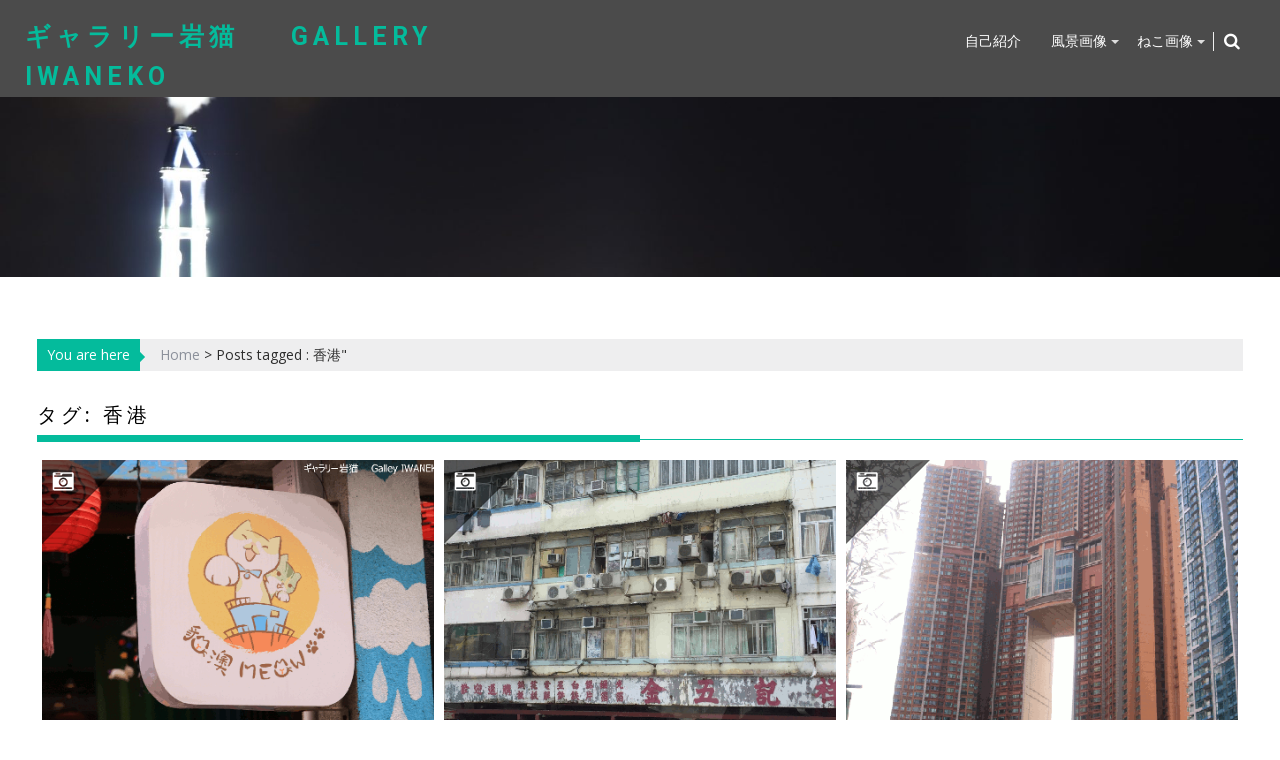

--- FILE ---
content_type: text/html; charset=UTF-8
request_url: http://iwaneko.com/tag/%E9%A6%99%E6%B8%AF/
body_size: 6730
content:
        <!DOCTYPE html><html lang="ja">
    	<head>

		        <meta charset="UTF-8">
        <meta name="viewport" content="width=device-width, initial-scale=1">
        <link rel="profile" href="http://gmpg.org/xfn/11">
        <link rel="pingback" href="http://iwaneko.com/xmlrpc.php">
    <title>香港 | ギャラリー岩猫 　   Gallery IWANEKO</title>
<meta name="keywords" content="ねこ画像,　海外,　香港,　大澳," />
<link rel='dns-prefetch' href='//s0.wp.com' />
<link rel='dns-prefetch' href='//fonts.googleapis.com' />
<link rel='dns-prefetch' href='//s.w.org' />
<link rel="alternate" type="application/rss+xml" title="ギャラリー岩猫 　   Gallery IWANEKO &raquo; フィード" href="http://iwaneko.com/feed/" />
<link rel="alternate" type="application/rss+xml" title="ギャラリー岩猫 　   Gallery IWANEKO &raquo; コメントフィード" href="http://iwaneko.com/comments/feed/" />
<link rel="alternate" type="application/rss+xml" title="ギャラリー岩猫 　   Gallery IWANEKO &raquo; 香港 タグのフィード" href="http://iwaneko.com/tag/%e9%a6%99%e6%b8%af/feed/" />
<meta name="description" content="香港 について ギャラリー岩猫 　   Gallery IWANEKO " />		<script type="text/javascript">
			window._wpemojiSettings = {"baseUrl":"https:\/\/s.w.org\/images\/core\/emoji\/2.2.1\/72x72\/","ext":".png","svgUrl":"https:\/\/s.w.org\/images\/core\/emoji\/2.2.1\/svg\/","svgExt":".svg","source":{"concatemoji":"http:\/\/iwaneko.com\/wp-includes\/js\/wp-emoji-release.min.js?ver=4.7.29"}};
			!function(t,a,e){var r,n,i,o=a.createElement("canvas"),l=o.getContext&&o.getContext("2d");function c(t){var e=a.createElement("script");e.src=t,e.defer=e.type="text/javascript",a.getElementsByTagName("head")[0].appendChild(e)}for(i=Array("flag","emoji4"),e.supports={everything:!0,everythingExceptFlag:!0},n=0;n<i.length;n++)e.supports[i[n]]=function(t){var e,a=String.fromCharCode;if(!l||!l.fillText)return!1;switch(l.clearRect(0,0,o.width,o.height),l.textBaseline="top",l.font="600 32px Arial",t){case"flag":return(l.fillText(a(55356,56826,55356,56819),0,0),o.toDataURL().length<3e3)?!1:(l.clearRect(0,0,o.width,o.height),l.fillText(a(55356,57331,65039,8205,55356,57096),0,0),e=o.toDataURL(),l.clearRect(0,0,o.width,o.height),l.fillText(a(55356,57331,55356,57096),0,0),e!==o.toDataURL());case"emoji4":return l.fillText(a(55357,56425,55356,57341,8205,55357,56507),0,0),e=o.toDataURL(),l.clearRect(0,0,o.width,o.height),l.fillText(a(55357,56425,55356,57341,55357,56507),0,0),e!==o.toDataURL()}return!1}(i[n]),e.supports.everything=e.supports.everything&&e.supports[i[n]],"flag"!==i[n]&&(e.supports.everythingExceptFlag=e.supports.everythingExceptFlag&&e.supports[i[n]]);e.supports.everythingExceptFlag=e.supports.everythingExceptFlag&&!e.supports.flag,e.DOMReady=!1,e.readyCallback=function(){e.DOMReady=!0},e.supports.everything||(r=function(){e.readyCallback()},a.addEventListener?(a.addEventListener("DOMContentLoaded",r,!1),t.addEventListener("load",r,!1)):(t.attachEvent("onload",r),a.attachEvent("onreadystatechange",function(){"complete"===a.readyState&&e.readyCallback()})),(r=e.source||{}).concatemoji?c(r.concatemoji):r.wpemoji&&r.twemoji&&(c(r.twemoji),c(r.wpemoji)))}(window,document,window._wpemojiSettings);
		</script>
		<style type="text/css">
img.wp-smiley,
img.emoji {
	display: inline !important;
	border: none !important;
	box-shadow: none !important;
	height: 1em !important;
	width: 1em !important;
	margin: 0 .07em !important;
	vertical-align: -0.1em !important;
	background: none !important;
	padding: 0 !important;
}
</style>
<link rel='stylesheet' id='vkExUnit_common_style-css'  href='http://iwaneko.com/wp-content/plugins/vk-all-in-one-expansion-unit/css/vkExUnit_style.css?ver=5.2.3' type='text/css' media='all' />
<link rel='stylesheet' id='infinite-photography-bxslider-css-css'  href='http://iwaneko.com/wp-content/themes/infinite-photography/assets/library/bxslider/css/jquery.bxslider.min.css?ver=4.2.5' type='text/css' media='all' />
<link rel='stylesheet' id='infinite-photography-googleapis-css'  href='//fonts.googleapis.com/css?family=Roboto%3A400%2C500%2C700%7COpen+Sans%3A400%2C600%2C700&#038;ver=1.0.1' type='text/css' media='all' />
<link rel='stylesheet' id='infinite-photography-fontawesome-css'  href='http://iwaneko.com/wp-content/themes/infinite-photography/assets/library/Font-Awesome/css/font-awesome.min.css?ver=4.5.0' type='text/css' media='all' />
<link rel='stylesheet' id='magnific-popup-css'  href='http://iwaneko.com/wp-content/themes/infinite-photography/assets/library/magnific-popup/magnific-popup.css?ver=1.1.0' type='text/css' media='all' />
<link rel='stylesheet' id='infinite-photography-style-css'  href='http://iwaneko.com/wp-content/themes/infinite-photography/style.css?ver=4.7.29' type='text/css' media='all' />
<style id='infinite-photography-style-inline-css' type='text/css'>

            mark,
            .comment-form .form-submit input,
            .slider-section .cat-links a,
            #calendar_wrap #wp-calendar #today,
            #calendar_wrap #wp-calendar #today a,
            .wpcf7-form input.wpcf7-submit:hover,
            .breadcrumb,
            .at-icon-link > a {
                background: #04BB9C;
            }
            a:hover,
            .header-wrapper .menu li a:hover,
            .screen-reader-text:focus,
            .bn-content a:hover,
            .socials a:hover,
            .site-title a,
            .widget_search input#s,
            .besides-slider .post-title a:hover,
            .slider-feature-wrap a:hover,
            .slider-section .bx-controls-direction a,
            .besides-slider .beside-post:hover .beside-caption,
            .besides-slider .beside-post:hover .beside-caption a:hover,
            .featured-desc .above-entry-meta span:hover,
            .posted-on a:hover,
            .cat-links a:hover,
            .comments-link a:hover,
            .edit-link a:hover,
            .tags-links a:hover,
            .byline a:hover,
            .nav-links a:hover,
            #infinite-photography-breadcrumbs a:hover,
            .wpcf7-form input.wpcf7-submit,
            .widget li a:hover,
            .header-wrapper .menu > li.current-menu-item > a,
            .header-wrapper .menu > li.current-menu-parent > a,
            .header-wrapper .menu > li.current_page_parent > a,
            .header-wrapper .menu > li.current_page_ancestor > a,
            .search-icon-menu:hover{
                color: #04BB9C;
            }
         .nav-links .nav-previous a:hover,
            .nav-links .nav-next a:hover{
                border-top: 1px solid #04BB9C;
            }
            .besides-slider .beside-post{
                border-bottom: 3px solid #04BB9C;
            }
            .page-header .page-title,
            .entry-header .entry-title{
                border-bottom: 1px solid #04BB9C;
            }
            .page-header .page-title:before,
            .entry-header .entry-title:before{
                border-bottom: 7px solid #04BB9C;
            }
            .wpcf7-form input.wpcf7-submit:hover,
            article.post.sticky,
            .comment-form .form-submit input,
            .read-more:hover{
                border: 2px solid #04BB9C;
            }
            .breadcrumb::after {
                border-left: 5px solid #04BB9C;
            }
            .tagcloud a{
                border: 1px solid #04BB9C;
            }
            .widget-title{
                border-bottom: 2px solid #04BB9C;
            }
         
            @media screen and (max-width:992px){
                .slicknav_btn.slicknav_open{
                    border: 1px solid #04BB9C;
                }
                .slicknav_btn.slicknav_open:before{
                    background: #04BB9C;
                    box-shadow: 0 6px 0 0 #04BB9C, 0 12px 0 0 #04BB9C;
                }
                .slicknav_nav li:hover > a,
                .slicknav_nav li.current-menu-ancestor a,
                .slicknav_nav li.current-menu-item  > a,
                .slicknav_nav li.current_page_item a,
                .slicknav_nav li.current_page_item .slicknav_item span,
                .slicknav_nav li .slicknav_item:hover a{
                    color: #04BB9C;
                }
            }
</style>
<link rel='stylesheet' id='jetpack_css-css'  href='http://iwaneko.com/wp-content/plugins/jetpack/css/jetpack.css?ver=4.5.3' type='text/css' media='all' />
<script type='text/javascript' src='http://iwaneko.com/wp-includes/js/jquery/jquery.js?ver=1.12.4'></script>
<script type='text/javascript' src='http://iwaneko.com/wp-includes/js/jquery/jquery-migrate.min.js?ver=1.4.1'></script>
<!--[if lt IE 9]>
<script type='text/javascript' src='http://iwaneko.com/wp-content/themes/infinite-photography/assets/library/html5shiv/html5shiv.min.js?ver=3.7.3'></script>
<![endif]-->
<!--[if lt IE 9]>
<script type='text/javascript' src='http://iwaneko.com/wp-content/themes/infinite-photography/assets/library/respond/respond.min.js?ver=1.1.2'></script>
<![endif]-->
<link rel='https://api.w.org/' href='http://iwaneko.com/wp-json/' />
<link rel="EditURI" type="application/rsd+xml" title="RSD" href="http://iwaneko.com/xmlrpc.php?rsd" />
<link rel="wlwmanifest" type="application/wlwmanifest+xml" href="http://iwaneko.com/wp-includes/wlwmanifest.xml" /> 
<meta name="generator" content="WordPress 4.7.29" />

<link rel='dns-prefetch' href='//v0.wordpress.com'>
<link rel='dns-prefetch' href='//i0.wp.com'>
<link rel='dns-prefetch' href='//i1.wp.com'>
<link rel='dns-prefetch' href='//i2.wp.com'>
<style type='text/css'>img#wpstats{display:none}</style><!-- [ VK All in one Expansion Unit OGP ] -->
<meta property="og:site_name" content="ギャラリー岩猫 　   Gallery IWANEKO" />
<meta property="og:url" content="http://iwaneko.com/2016/12/30/%e9%a6%99%e6%b8%af%e7%95%aa%e5%a4%96%e7%af%87%e3%83%bb%e5%a4%a7%e6%be%b3%e3%81%ae%e3%81%ad%e3%81%93/" />
<meta property="og:title" content="香港 | ギャラリー岩猫 　   Gallery IWANEKO" />
<meta property="og:description" content="香港 について ギャラリー岩猫 　   Gallery IWANEKO " />
<meta property="og:type" content="article" />
<!-- [ / VK All in one Expansion Unit OGP ] -->
<link rel="icon" href="https://i2.wp.com/iwaneko.com/wp-content/uploads/2016/07/cropped-1606Muro29.gif?fit=32%2C32" sizes="32x32" />
<link rel="icon" href="https://i2.wp.com/iwaneko.com/wp-content/uploads/2016/07/cropped-1606Muro29.gif?fit=192%2C192" sizes="192x192" />
<link rel="apple-touch-icon-precomposed" href="https://i2.wp.com/iwaneko.com/wp-content/uploads/2016/07/cropped-1606Muro29.gif?fit=180%2C180" />
<meta name="msapplication-TileImage" content="https://i2.wp.com/iwaneko.com/wp-content/uploads/2016/07/cropped-1606Muro29.gif?fit=270%2C270" />
<style>.ios7.web-app-mode.has-fixed header{ background-color: rgba(45,53,63,.88);}</style>	</head>
<body class="archive tag tag-49 blog-photography no-sidebar">

        <div id="page" class="hfeed site">
        <a class="skip-link screen-reader-text" href="#content" title="link">Skip to content</a>
            <header id="masthead" class="site-header" role="banner">
            <div class="wrapper header-wrapper clearfix">
                <div class="header-container">
                    <div class="site-branding clearfix">
                        <div class="site-logo acme-col-3">
                                                                                            <p class="site-title">
                                        <a href="http://iwaneko.com/" rel="home">ギャラリー岩猫 　   Gallery IWANEKO</a>
                                    </p>
                                                            <!--infinite-photography-header-id-display-opt-->
                        </div><!--site-logo-->
                        <nav id="site-navigation" class="main-navigation clearfix" role="navigation">
                            <div class="header-main-menu clearfix">
                                                                    <div class="infinite-nav"><ul id="menu-menu" class="menu"><li id="menu-item-44" class="menu-item menu-item-type-post_type menu-item-object-page menu-item-44"><a href="http://iwaneko.com/profile/">自己紹介</a></li>
<li id="menu-item-34" class="menu-item menu-item-type-taxonomy menu-item-object-category menu-item-has-children menu-item-34"><a href="http://iwaneko.com/category/%e6%9c%aa%e5%88%86%e9%a1%9e/">風景画像</a>
<ul class="sub-menu">
	<li id="menu-item-27" class="menu-item menu-item-type-taxonomy menu-item-object-category menu-item-27"><a href="http://iwaneko.com/category/%e6%9c%aa%e5%88%86%e9%a1%9e/">室蘭</a></li>
	<li id="menu-item-28" class="menu-item menu-item-type-taxonomy menu-item-object-category menu-item-28"><a href="http://iwaneko.com/category/%e6%9c%aa%e5%88%86%e9%a1%9e/">北海道</a></li>
	<li id="menu-item-29" class="menu-item menu-item-type-taxonomy menu-item-object-category menu-item-29"><a href="http://iwaneko.com/category/%e6%9c%aa%e5%88%86%e9%a1%9e/">日本</a></li>
	<li id="menu-item-30" class="menu-item menu-item-type-taxonomy menu-item-object-category menu-item-30"><a href="http://iwaneko.com/category/%e6%9c%aa%e5%88%86%e9%a1%9e/">海外</a></li>
</ul>
</li>
<li id="menu-item-35" class="menu-item menu-item-type-taxonomy menu-item-object-category menu-item-has-children menu-item-35"><a href="http://iwaneko.com/category/%e6%9c%aa%e5%88%86%e9%a1%9e/">ねこ画像</a>
<ul class="sub-menu">
	<li id="menu-item-36" class="menu-item menu-item-type-taxonomy menu-item-object-category menu-item-36"><a href="http://iwaneko.com/category/%e6%9c%aa%e5%88%86%e9%a1%9e/">ニャンニャンハウス（北海道登別市）</a></li>
	<li id="menu-item-37" class="menu-item menu-item-type-taxonomy menu-item-object-category menu-item-37"><a href="http://iwaneko.com/category/%e6%9c%aa%e5%88%86%e9%a1%9e/">ねこカフェ</a></li>
	<li id="menu-item-38" class="menu-item menu-item-type-taxonomy menu-item-object-category menu-item-38"><a href="http://iwaneko.com/category/%e6%9c%aa%e5%88%86%e9%a1%9e/">その他</a></li>
</ul>
</li>
</ul></div>                                                                    <i class="fa fa-search icon-menu search-icon-menu"></i>
                            </div>
                            <!--slick menu container-->
                            <div class="responsive-slick-menu clearfix"></div>
                        </nav>
                    </div>

                    <!-- #site-navigation -->
                </div>
                <!-- .header-container -->
            </div>
            <!-- header-wrapper-->
        </header>
        <!-- #masthead -->
    
        <div class="slider-feature-wrap clearfix">        <div class="slider-section at-not-front">
            <ul class="home-bxslider">
                        <li>
            <img width="1600" height="650px" src="http://iwaneko.com/wp-content/uploads/2016/02/cropped-IMG_0536-3.jpg"/>
            <div class="slider-desc">
                
                <div class="slider-details search-slider">
                    
<div class="search-block">
    <form action="http://iwaneko.com" class="searchform" id="searchform" method="get" role="search">
        <div>
            <label for="menu-search" class="screen-reader-text"></label>
                        <input type="text"  placeholder="Search"  class="menu-search" id="menu-search" name="s" value="">
            <button class="searchsubmit fa fa-search" type="submit" id="searchsubmit"></button>
        </div>
    </form>
</div>
                </div>
            </div>
        </li>
                    </ul>
        </div>
        </div>        <div class="wrapper content-wrapper clearfix">
    <div id="home-content" class="site-content">
    <div id="infinite-photography-breadcrumbs" class="clearfix"><span class="breadcrumb">You are here</span><div class="breadcrumb-container"><a href="http://iwaneko.com">Home</a> <span class="bread_arrow"> > </span> <span class="current">Posts tagged : 香港"</span></div></div>	<div id="primary" class="content-area">
		<main id="main" class="site-main" role="main">

		
			<header class="page-header">
				<h1 class="page-title">タグ: 香港</h1>			</header><!-- .page-header -->

									
				<article id="post-699" class="acme-col-3 masonry-post post-699 post type-post status-publish format-standard has-post-thumbnail hentry category-20 category-21 tag-22 tag-50 tag-7 tag-49">
	  <div class="masonry-item post-item" style="background-image: url('https://i0.wp.com/iwaneko.com/wp-content/uploads/2016/12/IMG_2366.gif?resize=500%2C300')">
	  <div class="post-content">
		  <div class="inner-content">
			  <div class="inner-content-middle">
				  <h2><a href="http://iwaneko.com/2016/12/30/%e9%a6%99%e6%b8%af%e7%95%aa%e5%a4%96%e7%af%87%e3%83%bb%e5%a4%a7%e6%be%b3%e3%81%ae%e3%81%ad%e3%81%93/">香港番外篇・大澳のねこ</a></h2>
				  <div class='at-icon-link'>
					  <a class="image-link" href="https://i0.wp.com/iwaneko.com/wp-content/uploads/2016/12/IMG_2366.gif?fit=1024%2C683"><i class="fa fa-eye"></i></a>
					  <a href="http://iwaneko.com/2016/12/30/%e9%a6%99%e6%b8%af%e7%95%aa%e5%a4%96%e7%af%87%e3%83%bb%e5%a4%a7%e6%be%b3%e3%81%ae%e3%81%ad%e3%81%93/"><i class="fa fa-external-link"></i></a>
				  </div>
			  </div>
		  </div>
	  </div>
  </div><!-- .masonry-thumbnail -->
</article><!-- #post-## -->

			
				<article id="post-697" class="acme-col-3 masonry-post post-697 post type-post status-publish format-standard has-post-thumbnail hentry category---2 category-13 tag-7 tag-12 tag-49">
	  <div class="masonry-item post-item" style="background-image: url('https://i0.wp.com/iwaneko.com/wp-content/uploads/2016/12/018aaffac823b516936329797dd8dadd3824b0c02a.gif?resize=500%2C300')">
	  <div class="post-content">
		  <div class="inner-content">
			  <div class="inner-content-middle">
				  <h2><a href="http://iwaneko.com/2016/12/30/%e9%a6%99%e6%b8%af%e7%95%aa%e5%a4%96%e7%af%87%e3%83%bb%e8%a1%97%e3%81%ae%e9%a2%a8%e6%99%af/">香港番外篇・街の風景</a></h2>
				  <div class='at-icon-link'>
					  <a class="image-link" href="https://i0.wp.com/iwaneko.com/wp-content/uploads/2016/12/018aaffac823b516936329797dd8dadd3824b0c02a.gif?fit=1024%2C768"><i class="fa fa-eye"></i></a>
					  <a href="http://iwaneko.com/2016/12/30/%e9%a6%99%e6%b8%af%e7%95%aa%e5%a4%96%e7%af%87%e3%83%bb%e8%a1%97%e3%81%ae%e9%a2%a8%e6%99%af/"><i class="fa fa-external-link"></i></a>
				  </div>
			  </div>
		  </div>
	  </div>
  </div><!-- .masonry-thumbnail -->
</article><!-- #post-## -->

			
				<article id="post-671" class="acme-col-3 masonry-post post-671 post type-post status-publish format-standard has-post-thumbnail hentry category---2 category-13 tag-7 tag-12 tag-49">
	  <div class="masonry-item post-item" style="background-image: url('https://i1.wp.com/iwaneko.com/wp-content/uploads/2016/12/IMG_2517-1.gif?resize=500%2C300')">
	  <div class="post-content">
		  <div class="inner-content">
			  <div class="inner-content-middle">
				  <h2><a href="http://iwaneko.com/2016/12/30/20161001_%e9%a6%99%e6%b8%af%e3%81%8b%e3%82%89%e3%82%bd%e3%82%a6%e3%83%ab%e3%81%b8/">20161001_香港からソウルへ</a></h2>
				  <div class='at-icon-link'>
					  <a class="image-link" href="https://i1.wp.com/iwaneko.com/wp-content/uploads/2016/12/IMG_2517-1.gif?fit=683%2C1024"><i class="fa fa-eye"></i></a>
					  <a href="http://iwaneko.com/2016/12/30/20161001_%e9%a6%99%e6%b8%af%e3%81%8b%e3%82%89%e3%82%bd%e3%82%a6%e3%83%ab%e3%81%b8/"><i class="fa fa-external-link"></i></a>
				  </div>
			  </div>
		  </div>
	  </div>
  </div><!-- .masonry-thumbnail -->
</article><!-- #post-## -->
<div class='clearfix'></div>
			
				<article id="post-596" class="acme-col-3 masonry-post post-596 post type-post status-publish format-standard has-post-thumbnail hentry category---2 category-13 tag-7 tag-12 tag-49">
	  <div class="masonry-item post-item" style="background-image: url('https://i2.wp.com/iwaneko.com/wp-content/uploads/2016/12/IMG_2438.gif?resize=500%2C300')">
	  <div class="post-content">
		  <div class="inner-content">
			  <div class="inner-content-middle">
				  <h2><a href="http://iwaneko.com/2016/12/30/20160930_%e9%a6%99%e6%b8%af%e3%81%ae%e5%9b%a3%e5%9c%b0/">20160930_香港の団地</a></h2>
				  <div class='at-icon-link'>
					  <a class="image-link" href="https://i2.wp.com/iwaneko.com/wp-content/uploads/2016/12/IMG_2438.gif?fit=1024%2C683"><i class="fa fa-eye"></i></a>
					  <a href="http://iwaneko.com/2016/12/30/20160930_%e9%a6%99%e6%b8%af%e3%81%ae%e5%9b%a3%e5%9c%b0/"><i class="fa fa-external-link"></i></a>
				  </div>
			  </div>
		  </div>
	  </div>
  </div><!-- .masonry-thumbnail -->
</article><!-- #post-## -->

			
				<article id="post-565" class="acme-col-3 masonry-post post-565 post type-post status-publish format-standard has-post-thumbnail hentry category---2 category-13 tag-50 tag-7 tag-12 tag-49">
	  <div class="masonry-item post-item" style="background-image: url('https://i0.wp.com/iwaneko.com/wp-content/uploads/2016/12/taio_01.gif?resize=500%2C300')">
	  <div class="post-content">
		  <div class="inner-content">
			  <div class="inner-content-middle">
				  <h2><a href="http://iwaneko.com/2016/12/30/20160929_%e9%a6%99%e6%b8%af%e3%81%ae%e6%bc%81%e6%9d%91/">20160929_香港の漁村</a></h2>
				  <div class='at-icon-link'>
					  <a class="image-link" href="https://i0.wp.com/iwaneko.com/wp-content/uploads/2016/12/taio_01.gif?fit=683%2C1024"><i class="fa fa-eye"></i></a>
					  <a href="http://iwaneko.com/2016/12/30/20160929_%e9%a6%99%e6%b8%af%e3%81%ae%e6%bc%81%e6%9d%91/"><i class="fa fa-external-link"></i></a>
				  </div>
			  </div>
		  </div>
	  </div>
  </div><!-- .masonry-thumbnail -->
</article><!-- #post-## -->

									<div class="clearfix"></div>
			
		
		</main><!-- #main -->
	</div><!-- #primary -->
        </div><!-- #content -->
        </div><!-- content-wrapper-->
            <div class="clearfix"></div>
        <footer id="colophon" class="site-footer" role="contentinfo">
            <div class="footer-wrapper">
                        <div class="socials">
                    </div>
                        <div class="footer-copyright border text-center">
                                            <p>All Right Reserved © 2016 Gallery IWANEKO</p>
                                        <div class="site-info">
                    <a href="https://wordpress.org/">Proudly powered by WordPress</a>
                    <span class="sep"> | </span>
                    Theme: Infinite Photography  by <a href="http://www.acmethemes.com/" rel="designer">Acme Themes</a>.                    </div><!-- .site-info -->
                </div>
            </div><!-- footer-wrapper-->
        </footer><!-- #colophon -->
            </div><!-- #page -->
    <div id="fb-root"></div>
<script>(function(d, s, id) {
    var js, fjs = d.getElementsByTagName(s)[0];
    if (d.getElementById(id)) return;
    js = d.createElement(s); js.id = id;
	js.src = "//connect.facebook.net/ja_JP/sdk.js#xfbml=1&version=v2.3&appId=";
    fjs.parentNode.insertBefore(js, fjs);
}(document, 'script', 'facebook-jssdk'));</script>
	<!-- Powered by WPtouch: 4.3.10 -->	<div style="display:none">
	</div>
<script type='text/javascript' src='http://iwaneko.com/wp-content/plugins/jetpack/modules/photon/photon.js?ver=20130122'></script>
<script type='text/javascript' src='http://s0.wp.com/wp-content/js/devicepx-jetpack.js?ver=202605'></script>
<script type='text/javascript' src='http://iwaneko.com/wp-content/themes/infinite-photography/assets/library/bxslider/js/jquery.bxslider.min.js?ver=4.2.5'></script>
<script type='text/javascript' src='http://iwaneko.com/wp-includes/js/imagesloaded.min.js?ver=3.2.0'></script>
<script type='text/javascript' src='http://iwaneko.com/wp-includes/js/masonry.min.js?ver=3.3.2'></script>
<script type='text/javascript' src='http://iwaneko.com/wp-content/themes/infinite-photography/assets/library/magnific-popup/jquery.magnific-popup.min.js?ver=1.1.0'></script>
<script type='text/javascript' src='http://iwaneko.com/wp-content/themes/infinite-photography/assets/js/infinite-photography-custom.js?ver=1.0.1'></script>
<script type='text/javascript' src='http://iwaneko.com/wp-includes/js/wp-embed.min.js?ver=4.7.29'></script>
<script type='text/javascript'>
/* <![CDATA[ */
var vkExOpt = {"ajax_url":"http:\/\/iwaneko.com\/wp-admin\/admin-ajax.php"};
/* ]]> */
</script>
<script type='text/javascript' src='http://iwaneko.com/wp-content/plugins/vk-all-in-one-expansion-unit/js/all.min.js?ver=5.2.3'></script>
<script type='text/javascript' src='http://stats.wp.com/e-202605.js' async defer></script>
<script type='text/javascript'>
	_stq = window._stq || [];
	_stq.push([ 'view', {v:'ext',j:'1:4.5.3',blog:'107571377',post:'0',tz:'9',srv:'iwaneko.com'} ]);
	_stq.push([ 'clickTrackerInit', '107571377', '0' ]);
</script>
</body>
</html>

--- FILE ---
content_type: text/css
request_url: http://iwaneko.com/wp-content/themes/infinite-photography/style.css?ver=4.7.29
body_size: 10479
content:
/*
Theme Name: Infinite Photography
Theme URI: http://www.acmethemes.com/themes/infinite-photography
Author: acmethemes
Author URI: http://www.acmethemes.com/
Description: Infinite Photography is a simple and clean theme with a great elegant design and it is easy to customize with  Customization Options. This theme is specially designed for photo blogging, photo sharing and well suited for travel, food, life style, sports etc. A translation ready theme with major browser supportive. Infinite Photography is responsive theme which is compatible with all types of devices. Whole site color can be changed with a single click. Replaceable logo, different layout of home page and category page, social icons integrated, own copyright text etc. Site can be managed with left sidebar, right sidebar and full width. Create your website using Infinite Photography which will provide you the awesome experience on photo blogging or other normal websites too. Demo: http://demo.acmethemes.com/infinite-photography/ Supports : http://www.acmethemes.com/supports/
Version: 1.1.3
License: GNU General Public License v2 or later
License URI: http://www.gnu.org/licenses/gpl-2.0.html
Text Domain: infinite-photography
Tags: blue, black, white, light, one-column, two-columns, left-sidebar, right-sidebar, fixed-layout, responsive-layout, custom-background, custom-colors, custom-menu, featured-images, sticky-post, theme-options, threaded-comments, translation-ready, photoblogging

*/

/*--------------------------------------------------------------
>>> TABLE OF CONTENTS:
----------------------------------------------------------------
# Normalize
# Typography
# Elements
# Forms
# Navigation
	## Links
	## Menus
# Accessibility
# Alignments
# Clearings
# Widgets
# Content
    ## Posts and pages
	## Post Formats
	## Comments
# Infinite scroll
# Media
	## Captions
	## Galleries
--------------------------------------------------------------*/
/*--------------------------------------------------------------
# Normalize
--------------------------------------------------------------*/
html{
	font-family : sans-serif;
	-ms-text-size-adjust : 100%;
	-webkit-text-size-adjust : 100%
}
body{
	margin:0;
	-ms-word-wrap: break-word;
	word-wrap: break-word;
}
article,
aside,
details,
figcaption,
figure,
footer,
header,
hgroup,
main,
nav,
section,
summary{
	display : block
}
audio,
canvas,
progress,
video{
	display : inline-block;
	vertical-align : baseline
}
audio:not([controls]){
	display : none;
	height : 0
}

[hidden],template{
	display : none
}
a{
	background : transparent
}
a:active,a:hover{
	outline : 0
}
abbr[title]{
	border-bottom : 1px dotted
}
b,strong{
	font-weight : bold
}
dfn{
	font-style : italic
}
mark{
	color : #2d2d2d
}
small{
	font-size : 80%
}
sub,
sup{
	font-size : 75%;
	line-height : 0;
	position : relative;
	vertical-align : baseline;
}
sup{
	top : -0.5em
}
sub{
	bottom : -0.25em
}
img{
	border : 0;
	max-width : 100%;
	height : auto;
}
svg:not(:root){
	overflow : hidden
}
figure{
	margin : 1em 40px
}
hr{
	-moz-box-sizing : content-box;
	box-sizing : content-box;
	height : 0;
}
pre{
	overflow:auto;
}
code,
kbd,
pre,
samp{
	font-family : monospace, monospace;
	font-size : 1em;
}
button,input,optgroup,select,textarea{
	color : inherit;
	font : inherit;
	margin : 0;
}
button{
	overflow : visible
}
button,select{
	text-transform : none
}
button,html input[type="button"],
input[type="reset"],
input[type="submit"]{
	-webkit-appearance : button;
	cursor : pointer;
}
button[disabled],
html input[disabled]{
	cursor : default
}
button::-moz-focus-inner,
input::-moz-focus-inner{
	border : 0;
	padding : 0
}
input{
	line-height:normal;
	max-width: 100%;
}
input[type="checkbox"],input[type="radio"]{
	box-sizing:border-box;
	padding:0
}
input[type="number"]::-webkit-inner-spin-button,
input[type="number"]::-webkit-outer-spin-button{
	height:auto
}
input[type="search"]{
	 -webkit-appearance:textfield;
	 -moz-box-sizing:content-box;
	 -webkit-box-sizing:content-box;
	 box-sizing:content-box
 }
input[type="search"]::-webkit-search-cancel-button,
input[type="search"]::-webkit-search-decoration{
	-webkit-appearance:none
}
fieldset{
	border:1px solid #c0c0c0;
	margin:0 2px;
	padding:0.35em 0.625em 0.75em
}
legend{
	border:0;padding:0
}
textarea{
	overflow:auto
}
optgroup{
	font-weight:bold
}
table{
	border-collapse:collapse;
	border-spacing:0
}
td,th{
	padding:0
}
blockquote p {
	color: #999;
	padding: 0 18px;
	font-size: 18px;
	line-height: 28px;
	font-style: italic;
	border: 4px solid #777;
	border-width: 0 0 0 4px;
}
/*--------------------------------------------------------------
# Typography
--------------------------------------------------------------*/

body {
	color: #2D2D2D;
	font-family: 'Open Sans', sans-serif;
	font-size: 14px;
	line-height: 22px;
}
/*font family*/
.site-description,
.slider-section,
.comment-reply-title,
.comments-title,
.comment-form .form-submit input,
.read-more,
.slicknav_nav li a,
.widget-title,
.page-header .page-title,
.entry-header .entry-title,
h1, h1 a,
h2, h2 a,
h3, h3 a,
h4, h4 a,
h5, h5 a,
h6, h6 a,
.site-title {
	font-family: 'Roboto', sans-serif;
	letter-spacing: 0.2em;
	text-transform: uppercase;
	line-height: 30px;
}

#page{
	margin: 0 auto;
}
.wrapper {
	background: #ffffff;
	margin:0 auto;
	width: 1230px;
}
.wrapper.content-wrapper{
	width: 95%;
	margin: 0 auto;
}
.text-center{
	text-align: center;
}
a{
	color:#8c919b;
	text-decoration: none;
	transition:all 0.3s ease-in-out 0s;
	-webkit-transition:all 0.3s ease-in-out 0s;
	-moz-transition:all 0.3s ease-in-out 0s;
}
p{
	margin: 0 0 16px;
}
h1, h1 a,
h2, h2 a,
h3, h3 a,
h4, h4 a,
h5, h5 a,
h6, h6 a{
	font-weight: 700;
	line-height: 1.6;
	margin: 0 0 16px;
	color: #000000;
}
h1{
	font-size: 26px;
}
h2{
	font-size: 20px;
}
h3{
	font-size: 18px;
}
h4{
	font-size: 16px;
}
h5{
	font-size: 14px;
}
h6{
	font-size: 12px;
}
ul{
	margin: 0;
	padding: 0;
}
figure{
	margin: 0;
}
i.fa{
	margin-right: 5px;
}
/* Large desktop */
@media (max-width: 1229px) {
	*{ box-sizing:border-box; -webkit-box-sizing:border-box; -moz-box-sizing:border-box;}
	a[href^=tel] { /* css */
		color:inherit;
		text-decoration: inherit;
		font-size:inherit;
		font-style:inherit;
		font-weight:inherit;
	}
	#page{
		width: 100%;
	}
	.wrapper{
		width: 980px;
	}
}
/* Portrait tablet to landscape and desktop */
@media screen and (max-width:992px){
	.wrapper{
		padding:0 5px;
		width: 740px ;
	}
}

body.home{
	background: #424242 ;
	background-size: cover;
	width: 100%;
	height:100%;

}
/*--------------------------------------------------------------
# Navigation
--------------------------------------------------------------*/
.main-navigation ul {
	list-style: none;
	margin: 0;
	padding-left: 0;
}
.main-navigation li {
	border-image: none;
	display: inline-block;
	float: left;
	font-size: 18px;
	height: 42px;
	position: relative;
}
.main-navigation li:first-child{
	border-left: none;
}
.main-navigation ul ul {
	box-shadow: 0 3px 3px rgba(0, 0, 0, 0.2);
	float: left;
	position: absolute;
	top: 1.5em;
	left: -999em;
	z-index: 99999;
}
.main-navigation ul ul ul {
	left: -999em;
	top: 0;
}
.main-navigation ul ul a {
	width: 250px;
}
.main-navigation ul li:hover > ul {
	left: auto;
}
.main-navigation ul ul li:hover > ul {
	left: 100%;
}

.site-main{
	position: relative;
	z-index: 2;
	padding: 0;
}
.site-main .comment-navigation,
.site-main .paging-navigation,
.site-main .post-navigation {
	margin: 0 0 1.5em;
	overflow: hidden;
}
.comment-navigation .nav-previous,
.paging-navigation .nav-previous,
.post-navigation .nav-previous {
	float: left;
}
.comment-navigation .nav-next,
.paging-navigation .nav-next,
.post-navigation .nav-next {
	float: right;
	text-align: right;
	width: 50%;
}
/*--------------------------------------------------------------
# Accessibility
--------------------------------------------------------------*/
/* Text meant only for screen readers. */
.screen-reader-text {
	clip: rect(1px, 1px, 1px, 1px);
	position: absolute !important;
	height: 1px;
	width: 1px;
	overflow: hidden;
}
.screen-reader-text:focus {
	background-color: #f1f1f1;
	border-radius: 3px;
	box-shadow: 0 0 2px 2px rgba(0, 0, 0, 0.6);
	clip: auto !important;
	display: block;
	font-size: 14px;
	font-weight: bold;
	height: auto;
	left: 5px;
	line-height: normal;
	padding: 15px 23px 14px;
	text-decoration: none;
	top: 5px;
	width: auto;
	z-index: 100000; /* Above WP toolbar. */
}
/*--------------------------------------------------------------
# Alignments
--------------------------------------------------------------*/
.alignleft {
	display: inline;
	float: left;
	margin-right: 1.5em;
}
.alignright {
	display: inline;
	float: right;
	margin-left: 1.5em;
}
.aligncenter {
	clear: both;
	display: block;
	margin-left: auto;
	margin-right: auto;
}
/*--------------------------------------------------------------
# Clearings
--------------------------------------------------------------*/
.clear{
	clear:both;
}
.clearfix:after, .clearfix:before{ display:table; content:""}
.clearfix:after{ clear:both}
.clearfix{*zoom:1} *{box-sizing:border-box; -webkit-box-sizing:border-box; -moz-box-sizing:border-box;}

/*--------------------------------------------------------------
# Widgets
--------------------------------------------------------------*/
.widget {
	margin: 0 0 1.5em;
}
/* Search widget. */
.widget_search .search-submit {
	display: none;
}
.widget_search{
	position: relative;
	width: 100%;
}
/*** CALENDER ***/
#calendar_wrap #wp-calendar {
	width: 100%;
}
#calendar_wrap #wp-calendar caption {
	font-size: 13px;
	font-weight: 700;
	padding: 15px 0;
	text-align: center;
	text-transform: uppercase;
}
#calendar_wrap table,
#calendar_wrap th,
#calendar_wrap td,
#calendar_wrap tr {
	border: 1px solid rgba(0, 0, 0, 0.03);
	border-collapse: collapse;
	padding: 3px;
}

#calendar_wrap #wp-calendar th,
#calendar_wrap #wp-calendar td {
	border: 1px solid rgba(0, 0, 0, 0.03);
	text-align: center;
}

#calendar_wrap th {
	background: rgba(0, 0, 0, 0.03);
	line-height: 20px;
	text-shadow: 0 1px 0 rgba(0, 0, 0, 0.05);
}
#calendar_wrap #wp-calendar #today,
#calendar_wrap #wp-calendar #today a {
	color: #ffffff;
}
/*--------------------------------------------------------------
# Content
--------------------------------------------------------------*/
/*--------------------------------------------------------------
## Posts and pages
--------------------------------------------------------------*/
.sticky {
	display: block;
}

.hentry {
	margin: 0 0 1.5em;
}

.updated:not(.published) {
	display: none;
}

.single .byline,
.group-blog .byline {
	display: inline;
}

.page-content,
.entry-content,
.entry-summary {
	margin: 1.5em 0 0;
}
.entry-content ul,
.entry-content ol{
	margin-bottom: 25px;
	padding: 0 0 0 25px;
}

.page-links {
	clear: both;
	margin: 0 0 1.5em;
}

/*--------------------------------------------------------------
## Post Formats
--------------------------------------------------------------*/
.format-aside .entry-title,
.format-image .entry-title,
.format-video .entry-title,
.format-quote .entry-title,
.format-gallery .entry-title,
.format-status .entry-title,
.format-link .entry-title,
.format-audio .entry-title,
.format-chat .entry-title {
	font-size: 30px;
}

.blog .format-status .entry-title,
.archive .format-status .entry-title {
	display: none;
}
.blog .format-aside .entry-title,
.archive .format-aside .entry-title {
	display: none;
}

/*--------------------------------------------------------------
## Comments
--------------------------------------------------------------*/
.comment-reply-title,
.comments-title{
	border-bottom: 1px solid #d9d9d9;
	font-size: 16px;
	font-weight: 500;
	line-height: 48px;
	margin-bottom: 15px;
	position: relative;
}
.comment-form input {
	border: 1px solid #d9d9d9;
	color: #b8b8b8;
	font-size: 14px;
	padding: 10px;
	width: 313px;
}
.comment-form-author input,
.comment-form-email input{
	float:left;
	margin: 0 0 16px;
}
.comment-form-author input{
	margin: 0 29px 16px 0;
}
.comment-form-url input{
	clear:both;
	width:655px;
}
.comment-form textarea{
	width:77%;
	display: block;
	border: 1px solid #d9d9d9;
	resize:none;
	color: #b8b8b8;
	font-size: 14px;
	padding: 10px;
}
.comment-form .form-submit input,
.read-more{
	color: #ffffff;
	font-size: 13px;
	font-weight: 700;
	text-align: center;
	line-height: 26px;
	padding:4px 10px;
	width:auto;
	transition:all 0.3s ease-in-out 0s;
	-webkit-transition:all 0.3s ease-in-out 0s;
	-moz-transition:all 0.3s ease-in-out 0s;
}
.comment-form .form-submit input:hover,
.read-more:hover{
	border: 2px solid #2d2d2d;
}
.read-more{
	border: 1px solid #ffffff;
}
.comment-list{
	margin: 0 0 20px 0;
}
.comment-list li {
	color: #2d2d2d;
	font-size: 13px;
	list-style-type: none;
	clear: both;
	padding: 0 0 20px;
	border-bottom:1px solid #e5e5e5;
	margin: 0 0 20px;
}
.comment-author img {
	float: left;
	margin: 0 20px 0 0;
	border-radius: 50%;
}
.comment-list .fn {
	font-size: 16px;
	font-style: normal;
	font-weight: 700;
	color: #000000;
}
.comment-list .fa.fa-clock-o {
	font-size: 14px;
	margin-right: 3px;
}
.bypostauthor {
	display: block;
}
@media screen and (max-width:679px){
	.comment-form input,
	.comment-form-url input,
	.comment-form textarea{
		width: 100%;
	}
}
/*--------------------------------------------------------------
# Infinite scroll
--------------------------------------------------------------*/
/* Globally hidden elements when Infinite Scroll is supported and in use. */
.infinite-scroll .posts-navigation, /* Older / Newer Posts Navigation (always hidden) */
.infinite-scroll.neverending .site-footer { /* Theme Footer (when set to scrolling) */
	display: none;
}

/* When Infinite Scroll has reached its end we need to re-display elements that were hidden (via .neverending) before. */
.infinity-end.neverending .site-footer {
	display: block;
}
.posts-navigation{
	margin-top: 10px;
}
/*--------------------------------------------------------------
# Media
--------------------------------------------------------------*/
.page-content .wp-smiley,
.entry-content .wp-smiley,
.comment-content .wp-smiley {
	border: none;
	margin-bottom: 0;
	margin-top: 0;
	padding: 0;
}

/* Make sure embeds and iframes fit their containers. */
embed,
iframe,
object {
	max-width: 100%;
}

/*--------------------------------------------------------------
## Captions
--------------------------------------------------------------*/
.wp-caption {
	margin-bottom: 1.5em;
	max-width: 100%;
}
.wp-caption img[class*="wp-image-"] {
	display: block;
	margin: 0 auto;
}
.wp-caption-text {
	text-align: center;
}
.wp-caption .wp-caption-text {
	margin: 0.8075em 0;
}
/*--------------------------------------------------------------
## Galleries
--------------------------------------------------------------*/
.gallery {
	margin-bottom: 1.5em;
}
.gallery-item {
	display: inline-block;
	text-align: center;
	vertical-align: top;
	width: 100%;
	padding: 2px;
}
.gallery-columns-2 .gallery-item {
	max-width: 50%;
}
.gallery-columns-3 .gallery-item {
	max-width: 33.33%;
}
.gallery-columns-4 .gallery-item {
	max-width: 25%;
}
.gallery-columns-5 .gallery-item {
	max-width: 20%;
}
.gallery-columns-6 .gallery-item {
	max-width: 16.66%;
}
.gallery-columns-7 .gallery-item {
	max-width: 14.28%;
}
.gallery-columns-8 .gallery-item {
	max-width: 12.5%;
}
.gallery-columns-9 .gallery-item {
	max-width: 11.11%;
}
.gallery-caption {
	display: block;
}
/*------------------------------------------------------*\
    #Custom CSS
\*--------------------------------------------------------*/
.content-wrapper{
	padding: 5px;
}
/*-----------------*\
    #HEADER
\*-----------------*/
.site-header,
.site-header .wrapper{
	background-color: #4B4B4B;
}
.site-header{
	padding-top: 17px;
}

.site-description{
	font-style: normal;
	font-weight: 400;
	color: #ffffff;
}
.acme-search-block{
	float: left;
	text-align: right;
	width: 76%;
}
/***** SOCIALS *****/
.socials {
	display: inline-block;
	font-size: 35px;
	margin: 0.67em 0;
	text-align: center;
	width: 100%;
}
.socials a {
	margin: 10px;
}
/***** LOGO & ADDS *****/
.site-title{
	font-size: 25px;
	font-weight: bold;
	color: #000000;
	line-height: 1.6;
	margin: 0;
}
.site-title:hover,
.site-title a:hover{
	color: #2d2d2d;
}
.site-description{
	font-size: 12px;
}
.site-logo {
	width: 31%;
}
.right-header{
	text-align: right;
}
.right-header .search-block{
	display: none;
}
.acme-toggle-search{
	color: #8c919b;
	font-size: 20px;
	height: 25px;
	width: 25px;
	margin: 13px 0;
	cursor: pointer;
	float: right;
}

.search-block input.menu-search, 
.widget_search input.menu-search {
    font-size: 13px;
    height: 50px;
    line-height: 30px;
    padding: 0 0 0 8px;
    width: 100%;
}
.widget_search input.menu-search{
	padding: 7px;
	height: 40px;
}
.searchsubmit{
	color: #ffffff;
}
.search-block #searchsubmit,
.widget_search #searchsubmit {
    background: #04bb9c none repeat scroll 0 0;
    border: medium none;
    font-size: 20px;
    height: 49px;
    position: absolute;
    right: 0;
	top: 0;
    width: 84px;
}
.sidebar .widget_search #searchsubmit {
	width: 40px;
}
.widget_search #searchsubmit {
    top: 0;
}
.search-icon-menu {
    border-left: 1px solid #eee;
    color: #fff;
    font-size: 17px;
    margin: 15px 5px;
    padding: 1px 10px;
}
/***** HEADER-MENU *****/
.header-main-menu{
	float: right;
}
.slicknav_nav,
.responsive-slick-menu{
	display: none;
}
.header-wrapper #site-navigation{
	float: right;
	width: 66%;
}
.header-wrapper .menu li a {
	color: #ffffff;
	display: block;
	font-weight: normal;
	line-height: 48px;
	padding: 0 15px;
	position: relative;
	font-size: 14px;
	text-transform: uppercase;
}
.header-wrapper .menu li ul a{
	line-height: 40px;
}
.infinite-nav ul li.menu-item-has-children::after {
	-moz-border-bottom-colors: none;
	-moz-border-left-colors: none;
	-moz-border-right-colors: none;
	-moz-border-top-colors: none;
	border-color: #BBBBBB transparent transparent;
	border-style: solid;
	border-width: 4px;
	content: "";
	display: inline-block;
	height: 0;
	position: absolute;
	right: 3px;
	top: 55%;
	width: 0;
	border-top-color: #dddddd;
}
.search-block {
    display: inline-block;
    margin: 5px 0;
    position: relative;
    width: 90%;
}
.error404 #primary .page-content .search-block,
.search-no-results #primary .page-content .search-block {
	float: none;
	width: 50%;
}

/*** SUB-MENU ***/
.header-wrapper .main-navigation ul ul.sub-menu li{
	float: none;
	border: none;
	box-shadow: 0 3px 5px 0 #545454;
}
.header-wrapper .main-navigation ul ul.sub-menu {
	top: 48px;
}
.header-wrapper .main-navigation ul ul ul.sub-menu {
	top: 0;
}
.header-wrapper ul.sub-menu li a{
	font-size: 14px;
	border-top: none;
	padding-top: 2px;
	background: #4B4B4B;
	margin-top: 7px;
}
.header-wrapper .infinite-nav{
	float: left;
}
/* Large desktop */
@media (max-width: 1229px) {
	/*** HEADER ***/
	.header-wrapper .menu li a{
		padding:0 18px;
	}
}
/* Portrait tablet to landscape and desktop */
@media screen and (min-width:992px){
	.right-header{
		padding-top: 32px;
	}
	.right-header.acme-col-3{
		float: right;
	}
}
@media screen and (max-width:992px){
	/*** HEADER ***/
	.header-main-menu {
		height: 48px;
	}
	.header-container .acme-col-3{
		text-align: center;
		width: 100%;
	}
	.acme-search-block {
		padding-right: 15px;
		width: 49%;
	}
	.socials{
		float: left;
	}
	.main-navigation ul{
		width: 100%;
	}
	.slicknav_nav,
	.responsive-slick-menu{
		display: block;
	}
	.header-wrapper .header-main-menu .menu{
		display: none;
	}
	.header-wrapper #site-navigation{
		clear: both;
		float: none;
		width: 100%;
	}
	.slicknav_btn:before {
		background:#ffffff;
		box-shadow: 0 6px 0 0 #ffffff, 0 12px 0 0 #ffffff;
		content: "";
		height: 3px;
		left: 3px;
		position: absolute;
		top: 6px;
		width: 22px;
	}
	.slicknav_btn {
		background: #2D2D2D;
		background-position: center center;
		border: 1px solid #ffffff;
		border-radius: 4px;
		color: transparent;
		cursor: pointer;
		display: block;
		float: left;
		font: 0px/0 a;
		height: 28px;
		position: relative;
		text-decoration: none;
		text-shadow: none;
		top:8px;
		width: 30px;
		left: 50%;
		transform: translateX(-50%);
		margin-bottom: 16px;
	}
	.slicknav_nav li{
		border-top: 1px solid #383838;
		display: block;
		padding: 0 12px;
		width: 100%;
	}
	.slicknav_nav li a{
		color:#fff;
		display: inline-block;
		font-size: 14px;
		font-weight: 500;
		line-height:40px;
	}
	.header-wrapper ul.sub-menu ul.sub-menu{
		border-top: 1px solid #ffffff;
	}
	.header-wrapper ul.sub-menu li a{
		margin-top: 0;
		background: none;
		border: none;
	}
	.header-wrapper .main-navigation .slicknav_nav ul.sub-menu {
		background: #2d2d2d;
		left: 0;
		position: relative;
		top: 0;
		width: 100%;
	}
	.header-wrapper .slicknav_item.slicknav_row{
		width: 100%;
	}
	.header-wrapper .menu-right .slicknav_btn{
		left: auto;
		right: 10px;
	}
	.main-navigation ul ul a {
		width: auto;
	}
	.header-wrapper .main-navigation ul ul.sub-menu li{
		border-bottom: none;
		clear:both;
	}
}
/* Landscape phone to portrait tablet */
@media screen and (max-width:767px){
	/*** HEADER ***/
	.acme-search-block,
	.socials{
		width: 100%;
		text-align: center;
	}
	.acme-toggle-search{
		float: none;
	}
	.search-block{
		width: 100%;
	}
	/*text align center*/
	body{
		text-align: center;
	}
	.bx-controls{
		text-align: left;
	}
}

/*-----------------*\
    #FOOTER
\*-----------------*/
/*** COMMON FOOTER CSS ***/
.site-footer {
	margin-top: 15px;
}
.footer-wrapper,.footer-copyright{
	background: #2D2D2D;
	color: #ababab;
}
.footer-wrapper a{
	color: #ffffff;
}
.footer-wrapper .border{
	padding: 20px 0;
}
/***************************************/
/* Portrait tablet to landscape and desktop */
@media screen and (max-width:992px){
	/*** FOOTER ***/
	.footer-wrapper{
		padding: 30px 0 0;
	}
}
/* Landscape phone to portrait tablet */
@media screen and (max-width:767px){
	.wrapper{
		width: 98%;
	}
}
/*SLIDER AND FEATURED SECTION*/
.slider-feature-wrap{
	margin-bottom: 17px;
	position: relative;
	z-index: 1;
}
.home-bxslider{
	display: none;
}
.home-bxslider .cat-links {
	left: 0;
	position: absolute;
	z-index: 1;
}
.slider-section {
	float: left;
	overflow: hidden;
	position: relative;
	width: 100%
}
.slider-section .bx-wrapper .bx-viewport{
	background: none;
	border: none;
	box-shadow: none;
	left:0;
}
.slider-section .bx-wrapper li{
	overflow: hidden;
}
.slider-section .bx-wrapper img{
	width: 100%;
}
.slider-section .slider-desc {
    height: 100%;
    overflow: hidden;
    text-align: center;
    width: 100%;
}
.slider-section .slider-desc .slider-title {
    color: #fff;
    font-size: 60px;
    height: 100%;
    position: absolute;
    top: 45%;
    width: 100%;
	line-height: 1;
}
.slider-section .slide-title{
	color: #ffffff;
	font-size: 20px;
	line-height: 24px;
	font-weight: 700;
	margin-bottom: 20px;
}
.slider-section .slide-caption{
	font-size: 14px;
	line-height: 22px;
	color: #ffffff;
	text-align: center;
}
.slider-section .read-more{
	margin-top: 10px;
}
.slider-details {
    background: rgba(0, 0, 0, 0.5) none repeat scroll 0 0;
    border-radius: 0;
    left: 0;
    margin: auto;
    overflow: hidden;
    padding: 0 20px;
    position: absolute;
    right: 0;
    text-align: center;
    top: 0;
    width: 100%;
    z-index: 2;
}
.slider-section .slider-details, .slider-section .above-slider-details {
    overflow: hidden;
    padding: 15px;
}
.slider-section .above-slider-details,
.slider-section .cat-links a {
	color: #ffffff;
	display: inline-block;
	font-size: 11px;
	padding: 4px 11px;
}
.slider-section .cat-links a:hover {
	color: #2d2d2d;
}
.slider-section .above-slider-details{
	background: none;
	padding-left: 0;
}
.slider-feature-wrap a{
	color: #ffffff;
}
.slider-section .above-slider-details i{
	margin: 9px;
}
.slider-section .bx-controls-direction a{
	background: rgba(0, 0, 0, 0.4);
	display: inline-block;
	font-size: 39px;
	height: 40px;
	text-shadow: none;
	width: 40px;
	text-align: center;
	position: absolute;
	top: 50%;
}
.slider-section .bx-controls-direction a.bx-next{
	background-position: -38px 0;
	margin-right: 25px;
	padding-left: 10px;
	float: right;
}

.slider-feature-wrap .search-block #searchsubmit {
    font-size: 24px;
    height: 50px;
    right: 0;
}
.search-icon-menu{
	cursor: pointer;
}
.slider-section .search-slider{
	display: none;
}
/* Landscape phone to portrait tablet */
@media screen and (max-width:767px){
	.slider-feature-wrap .search-block #searchsubmit {
		font-size: 19px;
	}
	.slider-feature-wrap .search-block input.menu-search{
		height: 35px;
	}
	.slider-feature-wrap .search-block #searchsubmit{
		height: 35px;
	}
}
/* Landscape phones and down */
@media screen and (max-width:640px){
	.slider-section .slider-desc{
		height: 65%;
	}
	.slider-section .slider-desc .slider-title{
		display: none;
	}
}
/*inner page*/
.slider-section.at-not-front{
	height: 180px;
}
.slider-section.at-not-front .slider-desc .slider-title{
	display: none;
}
/***** Sidebars  *****/
#primary{
	width: 75%;
}
.secondary-sidebar{
	width: 25%;
}
/*** RIGHT-SIDEBAR ***/
.right-sidebar #primary {
    float: left;
	padding: 15px 0 15px 15px;
}
.right-sidebar .secondary-sidebar{
	float: right;
	padding: 15px;
}
/*** LEFT-SIDEBAR ***/
.left-sidebar #primary{
	float: right;
}
.left-sidebar .secondary-sidebar{
	float: left;
}
/*** NO-SIDEBAR ***/
.no-sidebar #primary{
	width: 100%;
}
/*** COMMON WIDGETS ***/
.page-header .page-title,
.entry-header .entry-title{
	font-size:20px;
	font-weight: 500;
	line-height: 24px;
	margin-bottom: 15px;
	padding: 12px 0;
	position: relative;
	text-align: left;
}
.page-header .page-title::before, 
.entry-header .entry-title::before {
    bottom: -3px;
    content: "";
    display: inline-block;
    left: 0;
    position: absolute;
    width: 50%;
}
.widget-title,
.widgettitle {
	background: #eeeeef none repeat scroll 0 0;
	font-size: 18px;
	margin-top: 3px;
	padding: 10px;
}
.widget-title span{
	display: block;
}
.widget .search-block{
	width: 100%;
	margin-bottom: 0;
	float: none;
}
.widget li {
	border-top: 1px solid #d7d7d7;
	display: block;
	padding-bottom: 5px;
	padding-top: 5px;
}
.widget li a {
	color: #2d2d2d;
}
.widget select {
	background: #ffffff;
	border: 1px solid #cccccc;
	max-width: 100%;
	padding: 8px 15px;
}
/*tags*/
.tagcloud a {
	display: inline-block;
	font-size: 13px !important;
	margin-bottom: 8px;
	margin-right: 4px;
	padding: 5px;
}
/*author*/
.infinite-photography-author-widget{
	text-align: center;
}
.infinite-photography-author-widget img{
	border-radius: 50%;
	margin: 0 auto;
}
/* Landscape phone to portrait tablet */
@media screen and (max-width:767px){
	.slider-section.at-not-front{
		height: auto;
	}
	/*** SIDEBAR ***/
	#primary,
	.right-sidebar #primary,
	.left-sidebar #primary{
		margin:0 0 20px;
		width: 100%;
	}
	.secondary-sidebar,
	.right-sidebar .secondary-sidebar,
	.left-sidebar .secondary-sidebar,
	.no-sidebar .secondary-sidebar{
		clear: both;
		float: none;
		margin:0 0 20px;
		width: 100%;
	}
}
/* column*/
.acme-col-3 {
	float: left;
	width: 33.33%;
}
.acme-col-4 {
	float: left;
	width: 25%;
}
/* Small Devices, Tablets */
@media only screen and (max-width : 768px) {
	.acme-col-4{
		width: 50%;
	}
}
/* Custom, iPhone Retina */
@media only screen and (max-width : 320px) {
	.acme-col-4 {
		width: 100%;
	}
}
/* Landscape phones and down */
@media screen and (max-width:481px){
	.acme-col-3{
		width: 100%;
	}
}
/*** Featured/Recent post widgets ***/
/*Featured widgets */
.above-entry-meta a{
	margin-right: 4px;
}
.featured-desc .above-entry-meta{
	color: #ffffff;
	display: inline-block;
	font-size: 11px;
	margin-bottom: 2px;
	padding: 0 6px;
	border-radius: 4px;
}
.featured-desc .above-entry-meta{
	background: none;
	color: #2d2d2d;
	padding-left: 0;
	display: inline;
}
.featured-entries-col .acme-col-3 {
	padding: 5px;
	overflow: hidden;
}
.featured-entries-col .acme-col-3 .widget-image {
	width: 100%;
}
/* Portrait tablet to landscape and desktop */
@media screen and (max-width:510px){
	.featured-entries li .widget-image {
		width: 100%!important;
	}
}
/*Inner Pages*/
.single-thumb-full {
	width:100%;
}
.posted-on,
.cat-links,
.comments-link,
.edit-link {
	margin-right: 15px;
}
.posted-on a,
.cat-links a,
.comments-link a,
.edit-link a,
.tags-links a,
.byline a,
.nav-links a{
	color: #2d2d2d;
	font-size: 13px;
}
.single .single-feat {
	max-width: 100%;
	padding-right: 15px;
	text-align: center;
}
.single .entry-content{
	line-height:22px;
	padding:0 0 10px 0;
}
.single article.post .entry-content,
.single article.page .entry-content {
	width: auto;
	padding: 0;
}
article.post .entry-footer,
article.page .entry-footer {
	clear: both;
	text-align: center;
}
article.post .entry-header,
article.page .entry-header {
	margin: 0 0 10px;
	text-align: left;

}
article.post .entry-header .entry-title,
article.page .entry-header .entry-title {
    margin: 0 0 10px;
    text-align: left;
}
article.post .entry-content,
article.page .entry-content{
	margin: 0;
}
article.post .post-thumb,
article.page .post-thumb{
	text-align: center;
	width: 100%;
}
article.post,
article.page{
	padding: 0 0 10px;
}
article.post.sticky{
	padding: 8px;
}
.comments-link,
.edit-link{
	border-left: 1px solid #cccccc;
	margin-left: 12px;
	padding-left: 10px;
}
/*archive pages*/
.nav-links {
	margin: 15px 0;
}
.nav-links div {
	display: inline-block;
	margin-bottom: 10px;
}
.nav-next {
	float: right;
}
.nav-previous > a::before,
.nav-next a::after {
	content: "\f100";
	font-family: fontawesome;
	padding: 5px;
}
.nav-next a::after {
	content: "\f101";
}
.nav-links .nav-previous a,
.nav-links .nav-next a {
	border: 1px solid #e5e5e5;
	border-radius: 2px;
	display: inline-block;
	font-size: 14px;
	padding: 6px;
	position: relative;
}

/*** ERROR404 ***/
.error404 #primary{
	text-align: center;
	width: 100%;
}
.error404 #primary .not-found{
	min-height: 400px;
}
/*Contact Us*/
.wpcf7-form input ,
.wpcf7-form .your-message textarea {
	background: #f2f2f2;
	border: 1px solid #dddddd;
	outline: medium none;
	padding: 10px;
	width: 100%;
	box-sizing:border-box;
	-webkit-box-sizing:border-box;
}
.wpcf7-form input.wpcf7-submit {
	font-size: 15px;
	background: none;
	font-weight: 700;
	width: 122px;
	text-transform: uppercase;
	transition:0.5s ease-in-out;
}
.wpcf7-form input.wpcf7-submit:hover{
	color: #ffffff;
}
/*breadcrumbs*/
#infinite-photography-breadcrumbs{
	background: #eeeeef ;
	margin-bottom: 20px;
	margin-top: 40px;
	padding: 0;
}
.breadcrumb::after {
	border-bottom: 5px solid transparent;
	border-top: 5px solid transparent;
	content: "";
	height: 0;
	margin-top: -3px;
	position: absolute;
	right: -5px;
	top: 50%;
	width: 0;
}
.breadcrumb {
	color: #ffffff;
	float: left;
	padding: 5px 10px;
	position: relative;
}
#infinite-photography-breadcrumbs .breadcrumb-container{
	float: left;
	padding: 5px 0 5px 20px;
}
/*default content style*/
.acme-default.menu{
	color: #ffffff;
	padding: 10px
}
.acme-default.beside-caption,
.acme-default.post-title{
	color: #2D2D2D;
}
/*masonry*/
article.masonry-post {
	margin: 0;
	padding: 5px;
}

.masonry-item::before{
	background: url("assets/img/camera.png") no-repeat;
	position: absolute;
	top: 0;
	left: 0;
	content:"";
	width: 119px;
	height: 119px;
	z-index: 2;
}
.masonry-item{
	position: relative;
	overflow: hidden;
	display: block;
	z-index:1;
	background-position: center top;
	background-repeat: repeat;
	background-size: cover;
	color: #fff;
	padding-bottom: 12%;
	padding-top: 14%;
	height: 215px;
}
.no-sidebar .masonry-item{
	height: 265px;

}
.no-sidebar #primary{
	padding: 15px;
}
.no-sidebar.blog-photography #primary{
	 padding: 0;
}

.masonry-item .post-content{
	backface-visibility: hidden;
    background: rgba(0, 0, 0, 0) none repeat scroll 0 0;
    height: 100%;
    left: 0;
    opacity: 0;
    padding: 10px;
    position: absolute;
    top: -50px;
    transform: rotateX(90deg);
	-webkit-transform: rotateX(90deg);
    transition: all 0.3s ease-in 0s;
    width: 100%;
    z-index: 10;
}
.masonry-item .post-content .inner-content {
    background: rgba(0, 0, 0, 0.65) none repeat scroll 0 0;
    border: 1px solid #696d64;
    float: left;
    height: 100%;
    position: relative;
    width: 100%;
    text-align: center;
    vertical-align: middle;
	display: table;
}
.masonry-item .post-content .inner-content-middle{
	display: table-cell;
	vertical-align: middle;
}
.at-icon-link > a {
	border-radius: 5px;
	padding: 1px 5px 1px 11px;
}
.at-icon-link > a:hover{
	background: #ffffff;
}
.masonry-item a{
	overflow: hidden;
	color: #ffffff;
	font-size: 24px;
	top: 25%;
	position: relative;
	vertical-align: middle;
}
.masonry-item a > img,
.masonry-item .post-content{
	-webkit-transition: all 1s ease; /* Safari and Chrome */
	-moz-transition: all 1s ease; /* Firefox */
	-ms-transition: all 1s ease; /* IE 9 */
	-o-transition: all 1s ease; /* Opera */
	transition: all 1s ease;
	vertical-align: middle;
	width: 100%;
}

.masonry-post:hover a img,
.masonry-post:focus a img{
	-webkit-transform:scale(1.1); /* Safari and Chrome */
	-moz-transform:scale(1.1); /* Firefox */
	-ms-transform:scale(1.1); /* IE 9 */
	-o-transform:scale(1.1); /* Opera */
	transform:scale(1.1);
}
.masonry-post:hover .post-content,
.masonry-post:focus .post-content{
    opacity: 1;
    top: 0;
    transform: rotateX(0deg);
	-webkit-transform: rotateX(0deg);
}
.mfp-close {
	background: red none repeat scroll 0 0 !important;
	border-radius: 4px;
	cursor: pointer !important;
	height: 42px;
	padding: 0 12px 0 0 !important;
	right: 3% !important;
	top: 4%;
	width: 41px !important;
}
.mfp-close:active{
	top: 4%!important;
}
.mfp-content {
	background: #ffffff;
	border-radius: 10px;
	padding: 0;
}
.mfp-figure::after{
	background: #ffffff;
	box-shadow: none;
}
img.mfp-img{
	padding: 10px;
}
/*zoom effect*/
@keyframes fadeIn {
	0% {
		transform: scale(.1);
		border-radius: 100%;
		background: #04bb9c;
	}
	100% {
		transform: scale(1);
	}
}
.mfp-content {
	-webkit-animation-name: fadeIn;
	-moz-animation-name: fadeIn;
	-o-animation-name: fadeIn;
	animation-name: fadeIn;
	-webkit-animation-duration: 1.8s;
	-moz-animation-duration: 1.8s;
	-ms-animation-duration: 1.8s;
	-o-animation-duration: 1.8s;
	animation-duration: 1.8s;
	-webkit-animation-fill-mode: both;
	-moz-animation-fill-mode: both;
	-ms-animation-fill-mode: both;
	-o-animation-fill-mode: both;
	animation-fill-mode: both;
	-webkit-backface-visibility: hidden;
	-moz-backface-visibility:    hidden;
	-ms-backface-visibility:     hidden;
}

